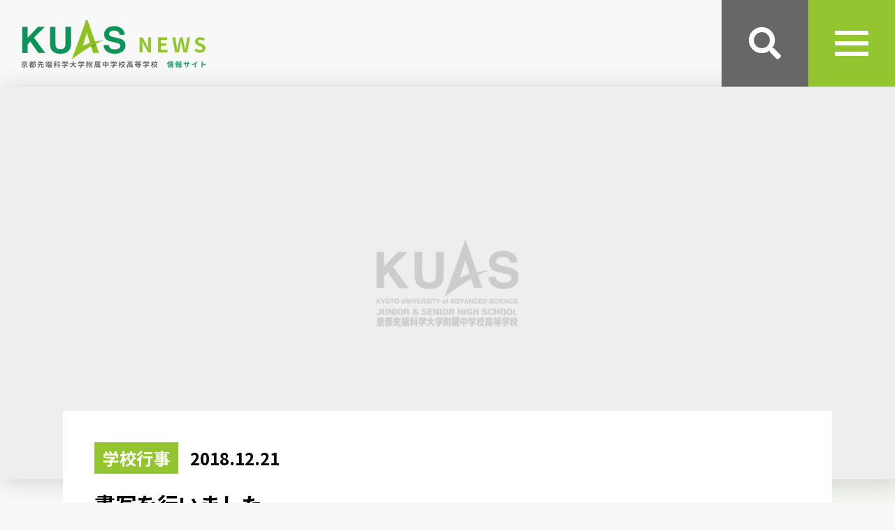

--- FILE ---
content_type: text/html; charset=UTF-8
request_url: https://js.kuas.t-news.jp/event/5234.php
body_size: 7862
content:
<!DOCTYPE html>
<html lang="ja">
<head>
<meta charset="UTF-8">
<title>書写を行いました。 | 京都先端科学大学附属中学校高等学校　情報サイト</title>
<meta name="description" content="京都先端科学大学附属中学校高等学校　情報サイト">
<meta name="viewport" content="width=device-width, initial-scale=1">
<meta http-equiv="X-UA-Compatible" content="IE=edge">

<link rel="shortcut icon" href="https://js.kuas.t-news.jp/favicon.ico">
<link rel="stylesheet" href="https://cdn.jsdelivr.net/npm/ress@1.2.2/dist/ress.min.css">
<link rel="stylesheet" href="https://js.kuas.t-news.jp/wp/wp-content/themes/2021l/fonts.css">
<link rel="stylesheet" href="https://js.kuas.t-news.jp/wp/wp-content/themes/2021l/style.css">
<link rel="stylesheet" href="https://js.kuas.t-news.jp/wp/wp-content/themes/2021l/content.css">
<meta name='robots' content='max-image-preview:large' />
<link rel='dns-prefetch' href='//code.jquery.com' />
<link rel='dns-prefetch' href='//cdnjs.cloudflare.com' />
<link rel='dns-prefetch' href='//kit.fontawesome.com' />
<link rel='dns-prefetch' href='//s.w.org' />
<style id='global-styles-inline-css' type='text/css'>
body{--wp--preset--color--black: #000000;--wp--preset--color--cyan-bluish-gray: #abb8c3;--wp--preset--color--white: #ffffff;--wp--preset--color--pale-pink: #f78da7;--wp--preset--color--vivid-red: #cf2e2e;--wp--preset--color--luminous-vivid-orange: #ff6900;--wp--preset--color--luminous-vivid-amber: #fcb900;--wp--preset--color--light-green-cyan: #7bdcb5;--wp--preset--color--vivid-green-cyan: #00d084;--wp--preset--color--pale-cyan-blue: #8ed1fc;--wp--preset--color--vivid-cyan-blue: #0693e3;--wp--preset--color--vivid-purple: #9b51e0;--wp--preset--gradient--vivid-cyan-blue-to-vivid-purple: linear-gradient(135deg,rgba(6,147,227,1) 0%,rgb(155,81,224) 100%);--wp--preset--gradient--light-green-cyan-to-vivid-green-cyan: linear-gradient(135deg,rgb(122,220,180) 0%,rgb(0,208,130) 100%);--wp--preset--gradient--luminous-vivid-amber-to-luminous-vivid-orange: linear-gradient(135deg,rgba(252,185,0,1) 0%,rgba(255,105,0,1) 100%);--wp--preset--gradient--luminous-vivid-orange-to-vivid-red: linear-gradient(135deg,rgba(255,105,0,1) 0%,rgb(207,46,46) 100%);--wp--preset--gradient--very-light-gray-to-cyan-bluish-gray: linear-gradient(135deg,rgb(238,238,238) 0%,rgb(169,184,195) 100%);--wp--preset--gradient--cool-to-warm-spectrum: linear-gradient(135deg,rgb(74,234,220) 0%,rgb(151,120,209) 20%,rgb(207,42,186) 40%,rgb(238,44,130) 60%,rgb(251,105,98) 80%,rgb(254,248,76) 100%);--wp--preset--gradient--blush-light-purple: linear-gradient(135deg,rgb(255,206,236) 0%,rgb(152,150,240) 100%);--wp--preset--gradient--blush-bordeaux: linear-gradient(135deg,rgb(254,205,165) 0%,rgb(254,45,45) 50%,rgb(107,0,62) 100%);--wp--preset--gradient--luminous-dusk: linear-gradient(135deg,rgb(255,203,112) 0%,rgb(199,81,192) 50%,rgb(65,88,208) 100%);--wp--preset--gradient--pale-ocean: linear-gradient(135deg,rgb(255,245,203) 0%,rgb(182,227,212) 50%,rgb(51,167,181) 100%);--wp--preset--gradient--electric-grass: linear-gradient(135deg,rgb(202,248,128) 0%,rgb(113,206,126) 100%);--wp--preset--gradient--midnight: linear-gradient(135deg,rgb(2,3,129) 0%,rgb(40,116,252) 100%);--wp--preset--duotone--dark-grayscale: url('#wp-duotone-dark-grayscale');--wp--preset--duotone--grayscale: url('#wp-duotone-grayscale');--wp--preset--duotone--purple-yellow: url('#wp-duotone-purple-yellow');--wp--preset--duotone--blue-red: url('#wp-duotone-blue-red');--wp--preset--duotone--midnight: url('#wp-duotone-midnight');--wp--preset--duotone--magenta-yellow: url('#wp-duotone-magenta-yellow');--wp--preset--duotone--purple-green: url('#wp-duotone-purple-green');--wp--preset--duotone--blue-orange: url('#wp-duotone-blue-orange');--wp--preset--font-size--small: 13px;--wp--preset--font-size--medium: 20px;--wp--preset--font-size--large: 36px;--wp--preset--font-size--x-large: 42px;}.has-black-color{color: var(--wp--preset--color--black) !important;}.has-cyan-bluish-gray-color{color: var(--wp--preset--color--cyan-bluish-gray) !important;}.has-white-color{color: var(--wp--preset--color--white) !important;}.has-pale-pink-color{color: var(--wp--preset--color--pale-pink) !important;}.has-vivid-red-color{color: var(--wp--preset--color--vivid-red) !important;}.has-luminous-vivid-orange-color{color: var(--wp--preset--color--luminous-vivid-orange) !important;}.has-luminous-vivid-amber-color{color: var(--wp--preset--color--luminous-vivid-amber) !important;}.has-light-green-cyan-color{color: var(--wp--preset--color--light-green-cyan) !important;}.has-vivid-green-cyan-color{color: var(--wp--preset--color--vivid-green-cyan) !important;}.has-pale-cyan-blue-color{color: var(--wp--preset--color--pale-cyan-blue) !important;}.has-vivid-cyan-blue-color{color: var(--wp--preset--color--vivid-cyan-blue) !important;}.has-vivid-purple-color{color: var(--wp--preset--color--vivid-purple) !important;}.has-black-background-color{background-color: var(--wp--preset--color--black) !important;}.has-cyan-bluish-gray-background-color{background-color: var(--wp--preset--color--cyan-bluish-gray) !important;}.has-white-background-color{background-color: var(--wp--preset--color--white) !important;}.has-pale-pink-background-color{background-color: var(--wp--preset--color--pale-pink) !important;}.has-vivid-red-background-color{background-color: var(--wp--preset--color--vivid-red) !important;}.has-luminous-vivid-orange-background-color{background-color: var(--wp--preset--color--luminous-vivid-orange) !important;}.has-luminous-vivid-amber-background-color{background-color: var(--wp--preset--color--luminous-vivid-amber) !important;}.has-light-green-cyan-background-color{background-color: var(--wp--preset--color--light-green-cyan) !important;}.has-vivid-green-cyan-background-color{background-color: var(--wp--preset--color--vivid-green-cyan) !important;}.has-pale-cyan-blue-background-color{background-color: var(--wp--preset--color--pale-cyan-blue) !important;}.has-vivid-cyan-blue-background-color{background-color: var(--wp--preset--color--vivid-cyan-blue) !important;}.has-vivid-purple-background-color{background-color: var(--wp--preset--color--vivid-purple) !important;}.has-black-border-color{border-color: var(--wp--preset--color--black) !important;}.has-cyan-bluish-gray-border-color{border-color: var(--wp--preset--color--cyan-bluish-gray) !important;}.has-white-border-color{border-color: var(--wp--preset--color--white) !important;}.has-pale-pink-border-color{border-color: var(--wp--preset--color--pale-pink) !important;}.has-vivid-red-border-color{border-color: var(--wp--preset--color--vivid-red) !important;}.has-luminous-vivid-orange-border-color{border-color: var(--wp--preset--color--luminous-vivid-orange) !important;}.has-luminous-vivid-amber-border-color{border-color: var(--wp--preset--color--luminous-vivid-amber) !important;}.has-light-green-cyan-border-color{border-color: var(--wp--preset--color--light-green-cyan) !important;}.has-vivid-green-cyan-border-color{border-color: var(--wp--preset--color--vivid-green-cyan) !important;}.has-pale-cyan-blue-border-color{border-color: var(--wp--preset--color--pale-cyan-blue) !important;}.has-vivid-cyan-blue-border-color{border-color: var(--wp--preset--color--vivid-cyan-blue) !important;}.has-vivid-purple-border-color{border-color: var(--wp--preset--color--vivid-purple) !important;}.has-vivid-cyan-blue-to-vivid-purple-gradient-background{background: var(--wp--preset--gradient--vivid-cyan-blue-to-vivid-purple) !important;}.has-light-green-cyan-to-vivid-green-cyan-gradient-background{background: var(--wp--preset--gradient--light-green-cyan-to-vivid-green-cyan) !important;}.has-luminous-vivid-amber-to-luminous-vivid-orange-gradient-background{background: var(--wp--preset--gradient--luminous-vivid-amber-to-luminous-vivid-orange) !important;}.has-luminous-vivid-orange-to-vivid-red-gradient-background{background: var(--wp--preset--gradient--luminous-vivid-orange-to-vivid-red) !important;}.has-very-light-gray-to-cyan-bluish-gray-gradient-background{background: var(--wp--preset--gradient--very-light-gray-to-cyan-bluish-gray) !important;}.has-cool-to-warm-spectrum-gradient-background{background: var(--wp--preset--gradient--cool-to-warm-spectrum) !important;}.has-blush-light-purple-gradient-background{background: var(--wp--preset--gradient--blush-light-purple) !important;}.has-blush-bordeaux-gradient-background{background: var(--wp--preset--gradient--blush-bordeaux) !important;}.has-luminous-dusk-gradient-background{background: var(--wp--preset--gradient--luminous-dusk) !important;}.has-pale-ocean-gradient-background{background: var(--wp--preset--gradient--pale-ocean) !important;}.has-electric-grass-gradient-background{background: var(--wp--preset--gradient--electric-grass) !important;}.has-midnight-gradient-background{background: var(--wp--preset--gradient--midnight) !important;}.has-small-font-size{font-size: var(--wp--preset--font-size--small) !important;}.has-medium-font-size{font-size: var(--wp--preset--font-size--medium) !important;}.has-large-font-size{font-size: var(--wp--preset--font-size--large) !important;}.has-x-large-font-size{font-size: var(--wp--preset--font-size--x-large) !important;}
</style>
<link rel='stylesheet' id='wordpress-popular-posts-css-css'  href='https://js.kuas.t-news.jp/wp/wp-content/plugins/wordpress-popular-posts/assets/css/wpp.css' type='text/css' media='all' />
<link rel='stylesheet' id='Swiper-style-css'  href='https://cdnjs.cloudflare.com/ajax/libs/Swiper/7.4.1/swiper-bundle.min.css' type='text/css' media='all' />
<link rel='stylesheet' id='fancybox-css'  href='https://js.kuas.t-news.jp/wp/wp-content/plugins/easy-fancybox/css/jquery.fancybox.min.css' type='text/css' media='screen' />
<script type='application/json' id='wpp-json'>
{"sampling_active":0,"sampling_rate":100,"ajax_url":"https:\/\/js.kuas.t-news.jp\/wp-json\/wordpress-popular-posts\/v1\/popular-posts","api_url":"https:\/\/js.kuas.t-news.jp\/wp-json\/wordpress-popular-posts","ID":5234,"token":"424d7ae22c","lang":0,"debug":0}
</script>
<script type='text/javascript' src='https://js.kuas.t-news.jp/wp/wp-content/plugins/wordpress-popular-posts/assets/js/wpp.min.js' id='wpp-js-js'></script>
<link rel="canonical" href="https://js.kuas.t-news.jp/event/5234.php" />
<link rel='shortlink' href='https://js.kuas.t-news.jp/?p=5234' />
            <style id="wpp-loading-animation-styles">@-webkit-keyframes bgslide{from{background-position-x:0}to{background-position-x:-200%}}@keyframes bgslide{from{background-position-x:0}to{background-position-x:-200%}}.wpp-widget-placeholder,.wpp-widget-block-placeholder{margin:0 auto;width:60px;height:3px;background:#dd3737;background:linear-gradient(90deg,#dd3737 0%,#571313 10%,#dd3737 100%);background-size:200% auto;border-radius:3px;-webkit-animation:bgslide 1s infinite linear;animation:bgslide 1s infinite linear}</style>
            
<style>
.mainBg,
a.linkBtn,
.homeMv .swiper-slide .txt .link::after,
.homeMv_nav_dots span.swiper-pagination-bullet-active,
.tabNav ul li.active a, .tabNav ul li a:hover,
.thumbList li.all a::after,
.pageNav a:hover, .pageNav span.current,
.entryBody h2::after {
  background: rgba(146, 197, 48,1) !important;
}
a, .mainClr,
.homeMv_nav_arrow::after,
.entryBody h4 {
  color: rgba(146, 197, 48,1);
}
.gNav ul li a:hover, .gNav ul li.current a,
.pageNav a:hover, .pageNav span.current,
.entryBody h4 {
  border-color: rgba(146, 197, 48,1);
}
.entryBody h3 {
  background: rgba(146, 197, 48,.9);
}
.homeMv::before, .pageHead::before,
.tabNav::-webkit-scrollbar-track,
.entryBody h2::before {
  background: rgba(146, 197, 48,.05);
}
.tabNav::-webkit-scrollbar-thumb {
  background: rgba(146, 197, 48,.2);
}
</style>
</head>

<body class="post-template-default single single-post postid-5234 single-format-standard align_c">
<div class="layer"></div>
<div id="pageTop" class="hidden">

<header class="head flex posRe">
<h1 class="logo">
<a href="https://js.kuas.t-news.jp/"><img class="noPC" src="https://js.kuas.t-news.jp/wp/wp-content/themes/2021l/img/logo_sp.png" width="70" height="42" alt="京都先端科学大学附属中学校高等学校　情報サイト" /><img class="onPC" src="https://js.kuas.t-news.jp/wp/img/2022/02/logo.png" width="266" height="73" alt="京都先端科学大学附属中学校高等学校　情報サイト" /></a>
</h1>
<div class="headIn flex">
<p class="headIco search posRe"><i class="fas fa-search"></i></p>
<p class="headIco menu mainBg posRe">
<span class="btnMenu auto posAb">
  <span class="btnMenu01 posAb transAll"></span>
  <span class="btnMenu02 posAb transAll"></span>
  <span class="btnMenu03 posAb transAll"></span>
</span>
</p>
</div>
</header>
<nav class="gNav">
<ul class="align_l flex">
	<li><a href="https://js.kuas.t-news.jp/./%e5%85%a5%e8%a9%a6%e6%83%85%e5%a0%b1">入試情報</a></li>
	<li><a href="https://js.kuas.t-news.jp/./international">国際関連事業</a></li>
	<li><a href="https://js.kuas.t-news.jp/./event">学校行事</a></li>
	<li><a href="https://js.kuas.t-news.jp/./oc">オープンキャンパス</a></li>
	<li><a href="https://js.kuas.t-news.jp/./club">部活動報告</a></li>
	<li><a href="https://js.kuas.t-news.jp/./steam">探究学習・STEAM</a></li>
	<li><a href="https://js.kuas.t-news.jp/./earth">地球学</a></li>
	<li><a href="https://js.kuas.t-news.jp/./%e5%9c%a8%e6%a0%a1%e7%94%9f%e3%82%b3%e3%83%a1%e3%83%b3%e3%83%88">メッセージ</a></li>
</ul>
</nav>
<div class="searchBox transAll">
<form class="flex" id="form" action="https://js.kuas.t-news.jp" method="get">
<input id="s-box" name="s" type="text" placeholder="キーワードを入力"/>
<button type="submit" id="s-btn-area"><div id="s-btn">検索</div></button>
</form>
</div> <!-- //.searchBox -->

<div class="pageHead posRe">

<img src="https://js.kuas.t-news.jp/wp/wp-content/themes/2021l/img/noimg1640x720.png" width="1640" height="720" alt="" />
<div class="pageHead_in align_l auto posAb">
<span class="pageHead_cat mainBg">学校行事</span>
<span class="pageHead_date">2018.12.21</span>
<h1 class="pageHead_ttl">書写を行いました。</h1>
</div>
</div><!-- //.pageHead -->

<div class="wrap auto clear flex inner">
<main class="main">

<article class="eventCont cont align_l auto inner">
<section id="post-5234" class="contBody auto post-5234 post type-post status-publish format-standard hentry category-event school-jhs">
<div class="entryBody hidden"><p>「中学書写」の基本である楷書体・行書体を理解し、毛筆を体験することで、日本の伝統文化である「書道」の豊かさに触れることを目的に、夏期・冬期の講座で、2週間行っています。<br />
夏期には文字の歴史と文房四宝（筆、墨、硯、紙）の主な生産地や伝統工芸職人の技について、冬期には書初めを中心に日本の行事と書についても学習しています。<br />
<a href="https://www.js.kuas.ac.jp/jhs/wp/img/2018/12/IMG_9587-1.jpg"><img loading="lazy" class="alignnone size-large wp-image-5240" src="https://www.js.kuas.ac.jp/jhs/wp/img/2018/12/IMG_9587-1-650x488.jpg" alt="IMG_9587" width="190" height="488" /></a>　<a href="https://www.js.kuas.ac.jp/jhs/wp/img/2018/12/CIMG2100.jpg"><img loading="lazy" class="alignnone size-large wp-image-5238" src="https://www.js.kuas.ac.jp/jhs/wp/img/2018/12/CIMG2100-650x488.jpg" alt="CIMG2100" width="190" height="488" /></a>　<a href="https://www.js.kuas.ac.jp/jhs/wp/img/2018/12/CIMG2094.jpg"><img loading="lazy" class="alignnone size-large wp-image-5236" src="https://www.js.kuas.ac.jp/jhs/wp/img/2018/12/CIMG2094-650x488.jpg" alt="CIMG2094" width="190" height="488" /></a></p>
</div>
</section><!-- //#post-## -->
</article><!-- //.cont -->
<div class='yarpp yarpp-related yarpp-related-website yarpp-template-yarpp-template-single'>

<h2 class="subTtl mainClr"><i class="fas fa-heart"></i><strong>関連記事</strong>RECOMMEND</h2>
<ul class="thumbList align_l flex">
<li><a class="flex hidden posRe" href="https://js.kuas.t-news.jp/event/6506.php">
<span class="thumbList_school align_c posAb jhs">中学校</span><span class="thumbList_img hidden posRe"><img class="posAb" src="https://js.kuas.t-news.jp/wp/wp-content/themes/2021l/img/noimg480x320.png" width="480" height="320" alt="" /></span>
<div class="thumbList_body">
<span class="thumbList_date">2019.12.18</span>
<span class="thumbList_cat mainBg">学校行事</span>
<p class="thumbList_txt hidden">書写を実施しました。</p>
</div>
</a>
</li>
<li><a class="flex hidden posRe" href="https://js.kuas.t-news.jp/event/3076.php">
<span class="thumbList_school align_c posAb jhs">中学校</span><span class="thumbList_img hidden posRe"><img class="posAb" src="https://js.kuas.t-news.jp/wp/wp-content/themes/2021l/img/noimg480x320.png" width="480" height="320" alt="" /></span>
<div class="thumbList_body">
<span class="thumbList_date">2016.03.09</span>
<span class="thumbList_cat mainBg">学校行事</span>
<p class="thumbList_txt hidden">3/2(水)-4(金)_仲間の絆（スキー実習）</p>
</div>
</a>
</li>
<li><a class="flex hidden posRe" href="https://js.kuas.t-news.jp/event/3564.php">
<span class="thumbList_school align_c posAb jhs">中学校</span><span class="thumbList_img hidden posRe"><img class="posAb" src="https://js.kuas.t-news.jp/wp/wp-content/themes/2021l/img/noimg480x320.png" width="480" height="320" alt="" /></span>
<div class="thumbList_body">
<span class="thumbList_date">2017.01.06</span>
<span class="thumbList_cat mainBg">学校行事</span>
<p class="thumbList_txt hidden">新年の全校朝礼を行いました。</p>
</div>
</a>
</li>
<li><a class="flex hidden posRe" href="https://js.kuas.t-news.jp/event/4139.php">
<span class="thumbList_school align_c posAb jhs">中学校</span><span class="thumbList_img hidden posRe"><img class="posAb" src="https://js.kuas.t-news.jp/wp/wp-content/themes/2021l/img/noimg480x320.png" width="480" height="320" alt="" /></span>
<div class="thumbList_body">
<span class="thumbList_date">2017.11.20</span>
<span class="thumbList_cat mainBg">学校行事</span>
<p class="thumbList_txt hidden">第１回公開研究授業大会を行いました。</p>
</div>
</a>
</li>
<li><a class="flex hidden posRe" href="https://js.kuas.t-news.jp/event/4959.php">
<span class="thumbList_school align_c posAb shs">高等学校</span><span class="thumbList_img hidden posRe"><img class="posAb" src="https://js.kuas.t-news.jp/wp/wp-content/themes/2021l/img/noimg480x320.png" width="480" height="320" alt="" /></span>
<div class="thumbList_body">
<span class="thumbList_date">2016.04.07</span>
<span class="thumbList_cat mainBg">学校行事</span>
<p class="thumbList_txt hidden">6,7カ月留学生合同進級式・帰国報告会</p>
</div>
</a>
</li>
<li><a class="flex hidden posRe" href="https://js.kuas.t-news.jp/event/5215.php">
<span class="thumbList_school align_c posAb shs">高等学校</span><span class="thumbList_img hidden posRe"><img class="posAb" src="https://js.kuas.t-news.jp/wp/wp-content/themes/2021l/img/noimg480x320.png" width="480" height="320" alt="" /></span>
<div class="thumbList_body">
<span class="thumbList_date">2016.06.13</span>
<span class="thumbList_cat mainBg">学校行事</span>
<p class="thumbList_txt hidden">早稲田大学校内説明会が実施されました。</p>
</div>
</a>
</li>
</ul>
</div>

</main><!-- //.main -->
<div class="side flex">
<div>
<h2 class="subTtl mainClr"><i class="fas fa-crown"></i><strong>人気記事ランキング</strong>RANKING</h2>



<ul class="align_l sideList rank">
<li><a class="flex posRe" href="https://js.kuas.t-news.jp/event/27874.php">
<div class="sideList_body">
<span class="sideList_date">2025.12.19</span>
<p class="sideList_txt hidden">【中高】冬期休暇前全校朝礼を行いました</p>
</div>
<span class="sideList_img"><span class="hidden posRe"><img src="https://js.kuas.t-news.jp/wp/img/2025/12/IMG_3321-scaled-aspect-ratio-820-510-scaled.jpg" width="122" height="122" alt="" class="wpp-thumbnail wpp_custom_field" loading="lazy" /></span></span>
</a></li>
<li><a class="flex posRe" href="https://js.kuas.t-news.jp/event/27950.php">
<div class="sideList_body">
<span class="sideList_date">2026.01.07</span>
<p class="sideList_txt hidden">【中学】2026年新春かるた大会を開催しました</p>
</div>
<span class="sideList_img"><span class="hidden posRe"><img src="https://js.kuas.t-news.jp/wp/img/2026/01/IMG_3523-scaled-aspect-ratio-820-510-scaled.jpg" width="122" height="122" alt="" class="wpp-thumbnail wpp_custom_field" loading="lazy" /></span></span>
</a></li>
<li><a class="flex posRe" href="https://js.kuas.t-news.jp/event/27963.php">
<div class="sideList_body">
<span class="sideList_date">2026.01.07</span>
<p class="sideList_txt hidden">【高校】大学入学共通テスト壮行会を実施しました</p>
</div>
<span class="sideList_img"><span class="hidden posRe"><img src="https://js.kuas.t-news.jp/wp/img/2026/01/IMG_3542-scaled-aspect-ratio-820-510-scaled.jpg" width="122" height="122" alt="" class="wpp-thumbnail wpp_custom_field" loading="lazy" /></span></span>
</a></li>
<li><a class="flex posRe" href="https://js.kuas.t-news.jp/earth/27888.php">
<div class="sideList_body">
<span class="sideList_date">2025.12.23</span>
<p class="sideList_txt hidden">【中学】中学1年生が書店ブースを制作！「丸善プロジェクト」実施中</p>
</div>
<span class="sideList_img"><span class="hidden posRe"><img src="https://js.kuas.t-news.jp/wp/img/2025/12/2-8-scaled-aspect-ratio-820-510-scaled.jpg" width="122" height="122" alt="" class="wpp-thumbnail wpp_custom_field" loading="lazy" /></span></span>
</a></li>
<li><a class="flex posRe" href="https://js.kuas.t-news.jp/steam/27815.php">
<div class="sideList_body">
<span class="sideList_date">2025.12.19</span>
<p class="sideList_txt hidden">【高校】高1進学「探究学習プログラム」が読売新聞と朝日新聞に掲載されました！</p>
</div>
<span class="sideList_img"><span class="hidden posRe"><img src="https://js.kuas.t-news.jp/wp/img/2025/12/IMG_3162-scaled-aspect-ratio-820-510-scaled.jpg" width="122" height="122" alt="" class="wpp-thumbnail wpp_custom_field" loading="lazy" /></span></span>
</a></li>

</ul>
</div>
<div>
<h2 class="subTtl mainClr"><i class="fas fa-certificate posRe"></i><strong>新着記事</strong>NEW ARRIVALS</h2>
<ul class="align_l sideList">
<li>
<a class="flex" href="https://js.kuas.t-news.jp/international/28034.php">
<div class="sideList_body">
<span class="sideList_date">2026.01.21</span>
<p class="sideList_txt hidden">【中高】オーストラリア研修事前学習を実施しました</p>
</div>
<span class="sideList_img"><span class="hidden posRe"><img class="posAb" src="https://js.kuas.t-news.jp/wp/img/2026/01/IMG_3677-scaled-aspect-ratio-820-510-scaled.jpg" width="2560" height="1592" alt="" /></span></span>
</a>
</li>
<li>
<a class="flex" href="https://js.kuas.t-news.jp/steam/28027.php">
<div class="sideList_body">
<span class="sideList_date">2026.01.21</span>
<p class="sideList_txt hidden">【中高】本校芸術科 米田 実先生個展のご案内</p>
</div>
<span class="sideList_img"><span class="hidden posRe"><img class="posAb" src="https://js.kuas.t-news.jp/wp/img/2026/01/1-3-scaled-aspect-ratio-820-510-scaled.jpg" width="2560" height="1593" alt="" /></span></span>
</a>
</li>
<li>
<a class="flex" href="https://js.kuas.t-news.jp/event/28016.php">
<div class="sideList_body">
<span class="sideList_date">2026.01.16</span>
<p class="sideList_txt hidden">【中学】中学1年生 芸術鑑賞を行いました</p>
</div>
<span class="sideList_img"><span class="hidden posRe"><img class="posAb" src="https://js.kuas.t-news.jp/wp/img/2026/01/1-2-scaled-aspect-ratio-820-510-scaled.jpg" width="2560" height="1592" alt="" /></span></span>
</a>
</li>
<li>
<a class="flex" href="https://js.kuas.t-news.jp/steam/28007.php">
<div class="sideList_body">
<span class="sideList_date">2026.01.15</span>
<p class="sideList_txt hidden">【高校】「第13回高校生ビジネスプラン・グランプリ」学校賞 表彰式</p>
</div>
<span class="sideList_img"><span class="hidden posRe"><img class="posAb" src="https://js.kuas.t-news.jp/wp/img/2026/01/IMG_3669-scaled-aspect-ratio-820-510-scaled.jpg" width="2560" height="1592" alt="" /></span></span>
</a>
</li>
<li>
<a class="flex" href="https://js.kuas.t-news.jp/event/27996.php">
<div class="sideList_body">
<span class="sideList_date">2026.01.15</span>
<p class="sideList_txt hidden">【高校】高校1年生「社会学習講演会」を実施しました</p>
</div>
<span class="sideList_img"><span class="hidden posRe"><img class="posAb" src="https://js.kuas.t-news.jp/wp/img/2026/01/IMG_3610-scaled-aspect-ratio-820-510-scaled.jpg" width="2560" height="1592" alt="" /></span></span>
</a>
</li>
</ul>
</div>

<ul class="sideBn">
<li><a href="https://www.js.kuas.ac.jp/jhs/oc/" target="_blank"><img src="https://js.kuas.t-news.jp/wp/img/2022/05/oc2021_jhs.png" width="796" height="156" alt="" /></a></li>
<li><a href="https://www.js.kuas.ac.jp/shs/oc/" target="_blank"><img src="https://js.kuas.t-news.jp/wp/img/2022/05/oc2021_shs.png" width="796" height="156" alt="" /></a></li>
<li><a href="https://www.js.kuas.ac.jp/" target="_blank"><img src="https://js.kuas.t-news.jp/wp/img/2022/02/bn_kuas.jpg" width="796" height="156" alt="京都先端科学大学附属中学校高等学校" /></a></li>
</ul>

</div><!-- //.side --></div><!-- //.wrap -->

<footer class="foot">
<div class="auto inner innerS">

<ul class="footLink flex">
<li><a href="https://www.js.kuas.ac.jp/request" target="_blank">資料請求</a></li>
<li><a href="https://www.js.kuas.ac.jp/contact" target="_blank">お問い合わせ</a></li>
</ul>

<a href="https://www.js.kuas.ac.jp/" target="_blank"><img src="https://js.kuas.t-news.jp/wp/img/2022/02/foot_logo.png" width="146" height="90" alt="京都先端科学大学附属中学校高等学校　情報サイト" /></a>

<ul class="footNav flex">
<li><a href="https://www.js.kuas.ac.jp/" target="_blank">法人</a></li>
<li><a href="https://www.js.kuas.ac.jp/jhs/" target="_blank">中学</a></li>
<li><a href="https://www.js.kuas.ac.jp/shs/" target="_blank">高校</a></li>
</ul>

<p class="footInfo">学校法人 永守学園　京都先端科学大学附属中学校高等学校<br />
〒616-8036　京都市右京区花園寺ノ中町8番地<br />
TEL.075-461-5105（代）<br />
FAX.075-461-5138</p>


</div><!-- //.inner -->
<small class="copy">Copyright &copy;KUAS All rights reserved.</small>
</footer>

</div><!-- //.wrap -->

<a href="#pageTop" class="gotoTop posRe"><svg class="gotoTop_arrow auto posAb transAll" xmlns="http://www.w3.org/2000/svg" viewBox="0 0 100 52"><path d="M.64,51.36a2.19,2.19,0,0,0,3.07,0L50,5.23,96.29,51.36a2.17,2.17,0,1,0,3.07-3.07L51.54.64A2.17,2.17,0,0,0,50,0a2.2,2.2,0,0,0-1.54.63L.64,48.29a2.17,2.17,0,0,0,0,3.07Z"/></svg></a>

<ul class="sideNav_low flex onSP">
<li>
<a href="https://www.js.kuas.ac.jp/jump#jumpExam" target="_blank" class="posRe trans300">
<span class="auto posAb"><img src="https://www.js.kuas.ac.jp/wp/wp-content/themes/2021e/img/ico_adm.png" width="25" height="28" alt="受験生の方"><br>受験生の方</span>
</a>
</li>
<li>
<a href="https://www.js.kuas.ac.jp/jump#jumpStu" target="_blank" class="posRe trans300">
<span class="auto posAb"><img src="https://www.js.kuas.ac.jp/wp/wp-content/themes/2021e/img/ico_hat.png" width="34" height="28" alt="在校生の方"><br>在校生の方</span>
</a>
</li>
<li>
<a href="https://www.js.kuas.ac.jp/jump#jumpGeneral" target="_blank" class="posRe trans300">
<span class="auto posAb"><svg xmlns="https://www.w3.org/2000/svg" width="20.64" height="28" viewBox="0 0 20.64 28"><path class="cls-1" d="M16.72,24.33a.8.8,0,0,0,.91-.66l.19-1.25a.77.77,0,0,1,.42-.58l1.13-.57a.8.8,0,0,0,.36-1.06h0l-.58-1.13a.75.75,0,0,1,0-.71l.58-1.13a.79.79,0,0,0-.35-1.07l-1.13-.57a.77.77,0,0,1-.42-.58l-.19-1.25a.8.8,0,0,0-.91-.66l-1.26.21a.79.79,0,0,1-.67-.22l-.89-.91a.81.81,0,0,0-.57-.23.79.79,0,0,0-.56.23l-.89.91a.78.78,0,0,1-.68.22L10,13.1a.81.81,0,0,0-.92.67L8.85,15a.78.78,0,0,1-.43.58l-1.13.56a.81.81,0,0,0-.35,1.08h0l.59,1.13a.8.8,0,0,1,0,.71L6.94,20.2a.79.79,0,0,0,.34,1.07h0l1.13.57a.77.77,0,0,1,.42.58L9,23.67a.81.81,0,0,0,.91.67l1.25-.21a.78.78,0,0,1,.68.22l.89.91a.8.8,0,0,0,1.12,0h0l.89-.91a.78.78,0,0,1,.68-.22Zm-3.39-.91a4.83,4.83,0,1,1,4.82-4.82h0A4.82,4.82,0,0,1,13.33,23.42Z"></path><path class="cls-1" d="M13.33,14.47a4.12,4.12,0,1,0,4.12,4.12h0A4.12,4.12,0,0,0,13.33,14.47Z"></path><path class="cls-1" d="M20.52,25.24,18.27,23l-.11.76a1.32,1.32,0,0,1-.54.87,1.29,1.29,0,0,1-1,.24l-1.25-.2a.26.26,0,0,0-.22.07l-.21.21,2.93,2.93a.43.43,0,0,0,.6,0,.4.4,0,0,0,.12-.23l.27-1.42L20.3,26a.43.43,0,0,0,.22-.72Z"></path><path class="cls-1" d="M11.32,24.65,10,24.86A1.33,1.33,0,0,1,8.5,23.75h0L8.39,23,6.15,25.24a.43.43,0,0,0,0,.6.51.51,0,0,0,.23.12l1.42.26.27,1.43a.42.42,0,0,0,.49.34.4.4,0,0,0,.23-.12l2.93-2.93-.21-.21A.25.25,0,0,0,11.32,24.65Z"></path><path class="cls-1" d="M14.61,4.7H4.1a.67.67,0,0,0-.68.68.68.68,0,0,0,.68.69H14.61a.68.68,0,0,0,.68-.69A.67.67,0,0,0,14.61,4.7Z"></path><path class="cls-1" d="M14.61,8.21H4.1a.69.69,0,0,0,0,1.37H14.61a.68.68,0,0,0,.68-.69.67.67,0,0,0-.68-.68Z"></path><path class="cls-1" d="M7.32,22.51l-.52-.26A1.45,1.45,0,0,1,6.44,22H2a.55.55,0,0,1-.55-.54V2A.55.55,0,0,1,2,1.46H16.73a.55.55,0,0,1,.55.55V12a1.9,1.9,0,0,1,1.44,1.56L18.74,2a2,2,0,0,0-2-2H2A2,2,0,0,0,0,2V21.46a2,2,0,0,0,2,2H6.36Z"></path></svg><br>卒業生の方</span>
</a>
</li>
<li>
<a href="https://www.js.kuas.ac.jp/jump#jumpGuard" target="_blank" class="posRe trans300">
<span class="auto posAb"><svg xmlns="https://www.w3.org/2000/svg" width="30.67" height="28" viewBox="0 0 30.67 28"><path d="M28.58,16.6l-1.14-1,1.85-2.54a8.41,8.41,0,0,0-1-10.47l-.1-.11a8.41,8.41,0,0,0-11.75-.23L15.35,3.33,14.21,2.28a8.41,8.41,0,0,0-11.75.23l-.1.11a8.41,8.41,0,0,0-1,10.47l0,0,3.09,3.76-.61.66A2.55,2.55,0,0,0,4,21.16v0l0,0a2.54,2.54,0,0,0,2.59.51v.06a2.5,2.5,0,0,0,.84,1.77l0,0a2.48,2.48,0,0,0,2.3.56v.11a2.23,2.23,0,0,0,.73,1.54l0,0a2.2,2.2,0,0,0,2.48.31,2.27,2.27,0,0,0,.69,1.29l0,0a2.25,2.25,0,0,0,3.14-.1l1-1,.49.42a2.15,2.15,0,0,0,3-.25l0,0a.85.85,0,0,1,.07-1.21.86.86,0,0,1,.87-.16A2.16,2.16,0,0,0,24,24.31l0,0a2.1,2.1,0,0,0,.5-1.56s0-.07,0-.11h.1a2.13,2.13,0,0,0,1.64-.76l0,0a.86.86,0,0,1,0-1.23.84.84,0,0,1,.84-.21,2.16,2.16,0,0,0,1.64-.76l0,0A2.14,2.14,0,0,0,28.58,16.6ZM2.2,12.52A7.44,7.44,0,0,1,3.07,3.3l.1-.1A7.42,7.42,0,0,1,13.54,3l6.51,6a.7.7,0,0,1,0,1,.79.79,0,0,1-.31.2l-.11,0a4.71,4.71,0,0,1-4.34-.81L13.45,7.92a.49.49,0,0,0-.67,0L5.19,16.16ZM16.25,26.63a1.27,1.27,0,0,1-1.76.06l0,0a1.26,1.26,0,0,1-.09-1.77l1.54-1.71a.49.49,0,0,0-.05-.7.49.49,0,0,0-.68,0L13,25a1.22,1.22,0,0,1-1.71.09l0,0a1.22,1.22,0,0,1-.1-1.72v0L13.35,21a.5.5,0,0,0-.73-.68l-2.3,2.45a1.51,1.51,0,0,1-2.1.1l0,0a1.51,1.51,0,0,1-.13-2.13l0,0,1.91-2a.5.5,0,0,0,0-.7.5.5,0,0,0-.68,0L7,20.4a1.58,1.58,0,0,1-2.2.07l0,0a1.58,1.58,0,0,1-.1-2.22h0l.89-1h0L13.2,9l1.53,1.21a5.7,5.7,0,0,0,5.24,1l.1,0A1.7,1.7,0,0,0,21.2,9a1.74,1.74,0,0,0-.47-.75L16.09,4l1.06-1a7.4,7.4,0,0,1,10.36.21l.1.1a7.42,7.42,0,0,1,.87,9.22L26.68,15l-.22-.19a2.15,2.15,0,0,0-3,.25l0,0a2.14,2.14,0,0,0-.5,1.57s0,.07,0,.1a2.14,2.14,0,0,0-1.73.76l0,0a2.13,2.13,0,0,1-1.82,2.41,1.82,1.82,0,0,1-.4,0l0,0a2.1,2.1,0,0,0-.5,1.56.45.45,0,0,0,0,.11h-.28a2.07,2.07,0,0,0-1.46.75l0,0a2.14,2.14,0,0,0,.25,3l.25.22Zm4.46-.82,0,0a1.14,1.14,0,0,1-1.62.14h0l-1.5-1.28a1.15,1.15,0,0,1-.13-1.62h0l0,0a1.16,1.16,0,0,1,1.62-.14l.1.09,1.48,1.25a1.17,1.17,0,0,1,.06,1.57Zm2.6-2.16,0,0a1.15,1.15,0,0,1-1.62.14h0l-.34-.29-.1-.09-1.48-1.25a1.15,1.15,0,0,1-.06-1.56l0,0a1.16,1.16,0,0,1,1.62-.14l.1.09,1.83,1.56a1.14,1.14,0,0,1,.06,1.55Zm2.24-2.45,0,0a1.15,1.15,0,0,1-1.62.13l-.1-.09L22,19.72a1.15,1.15,0,0,1-.06-1.56l0,0A1.15,1.15,0,0,1,23.56,18l.1.09,1.83,1.55a1.15,1.15,0,0,1,.06,1.56ZM28.07,19l0,0a1.15,1.15,0,0,1-1.62.14h0l-.26-.23-.11-.09-1.82-1.55a1.15,1.15,0,0,1-.07-1.56l0,0a1.15,1.15,0,0,1,1.62-.14h0l2.12,1.8A1.15,1.15,0,0,1,28.07,19Z"></path></svg><br>保護者の方</span>
</a>
</li>
<li class="sideNav_access">
<a href="https://www.js.kuas.ac.jp/access" target="_blank" class="posRe trans300">
<span class="auto posAb"><img src="https://www.js.kuas.ac.jp/wp/wp-content/themes/2021e/img/ico_access.png" width="25" height="28" alt="アクセス"><br>アクセス</span>
</a>
</li>
<li class="sideNav_req">
<a href="https://www.js.kuas.ac.jp/request" target="_blank" class="posRe trans300">
<span class="auto posAb"><img src="https://www.js.kuas.ac.jp/wp/wp-content/themes/2021e/img/ico_req.png" width="25" height="28" alt="資料請求"><br>資料請求</span>
</a>
</li>
</ul>

<link rel='stylesheet' id='yarppRelatedCss-css'  href='https://js.kuas.t-news.jp/wp/wp-content/plugins/yet-another-related-posts-plugin/style/related.css' type='text/css' media='all' />
<script type='text/javascript' src='https://code.jquery.com/jquery-2.2.4.min.js' id='jquery-js'></script>
<script type='text/javascript' src='https://cdnjs.cloudflare.com/ajax/libs/Swiper/7.4.1/swiper-bundle.min.js' id='Swiper-js'></script>
<script type='text/javascript' src='https://kit.fontawesome.com/278d781dfd.js' id='fontawesome-js'></script>
<script type='text/javascript' src='https://js.kuas.t-news.jp/wp/wp-content/themes/2021l/js/index.js' id='base-script-js'></script>
<script type='text/javascript' src='https://js.kuas.t-news.jp/wp/wp-content/plugins/easy-fancybox/js/jquery.fancybox.min.js' id='jquery-fancybox-js'></script>
<script type='text/javascript' id='jquery-fancybox-js-after'>
var fb_timeout, fb_opts={'overlayShow':true,'hideOnOverlayClick':true,'overlayColor':'#000','showCloseButton':false,'padding':0,'centerOnScroll':false,'enableEscapeButton':true,'autoScale':true,'speedIn':500,'speedOut':600 };
if(typeof easy_fancybox_handler==='undefined'){
var easy_fancybox_handler=function(){
jQuery('.nofancybox,a.wp-block-file__button,a.pin-it-button,a[href*="pinterest.com/pin/create"],a[href*="facebook.com/share"],a[href*="twitter.com/share"]').addClass('nolightbox');
/* IMG */
var fb_IMG_select='a[href*=".jpg"]:not(.nolightbox,li.nolightbox>a),area[href*=".jpg"]:not(.nolightbox),a[href*=".jpeg"]:not(.nolightbox,li.nolightbox>a),area[href*=".jpeg"]:not(.nolightbox),a[href*=".png"]:not(.nolightbox,li.nolightbox>a),area[href*=".png"]:not(.nolightbox),a[href*=".webp"]:not(.nolightbox,li.nolightbox>a),area[href*=".webp"]:not(.nolightbox)';
jQuery(fb_IMG_select).addClass('fancybox image');
var fb_IMG_sections=jQuery('.gallery,.wp-block-gallery,.tiled-gallery,.wp-block-jetpack-tiled-gallery');
fb_IMG_sections.each(function(){jQuery(this).find(fb_IMG_select).attr('rel','gallery-'+fb_IMG_sections.index(this));});
jQuery('a.fancybox,area.fancybox,li.fancybox a').each(function(){jQuery(this).fancybox(jQuery.extend({},fb_opts,{'transitionIn':'elastic','easingIn':'easeOutBack','transitionOut':'elastic','easingOut':'easeInBack','opacity':false,'hideOnContentClick':false,'titleShow':false,'titlePosition':'over','titleFromAlt':true,'showNavArrows':true,'enableKeyboardNav':true,'cyclic':false}))});};
jQuery('a.fancybox-close').on('click',function(e){e.preventDefault();jQuery.fancybox.close()});
};
var easy_fancybox_auto=function(){setTimeout(function(){jQuery('#fancybox-auto').trigger('click')},1000);};
jQuery(easy_fancybox_handler);jQuery(document).on('post-load',easy_fancybox_handler);
jQuery(easy_fancybox_auto);
</script>
<script type='text/javascript' src='https://js.kuas.t-news.jp/wp/wp-content/plugins/easy-fancybox/js/jquery.easing.min.js' id='jquery-easing-js'></script>
</body>
</html>

--- FILE ---
content_type: text/css
request_url: https://js.kuas.t-news.jp/wp/wp-content/themes/2021l/fonts.css
body_size: 208
content:

@import url('https://fonts.googleapis.com/css2?family=Noto+Sans+JP:wght@400;500;700;900&display=swap');
  /* ゴシック体, 明朝体
  font-family: 'Noto Sans JP';
  font-weight: thin 100,
               light 300,
               regular 400,
               medium 500,
               bold 700,
               black 900;
  */

@import url('https://cdn.jsdelivr.net/npm/yakuhanjp@3.4.1/dist/css/yakuhanjp_s-noto.min.css');
  /* ゴシック体（カッコのみ）
  font-family: YakuHanJPs_Noto;
  */
